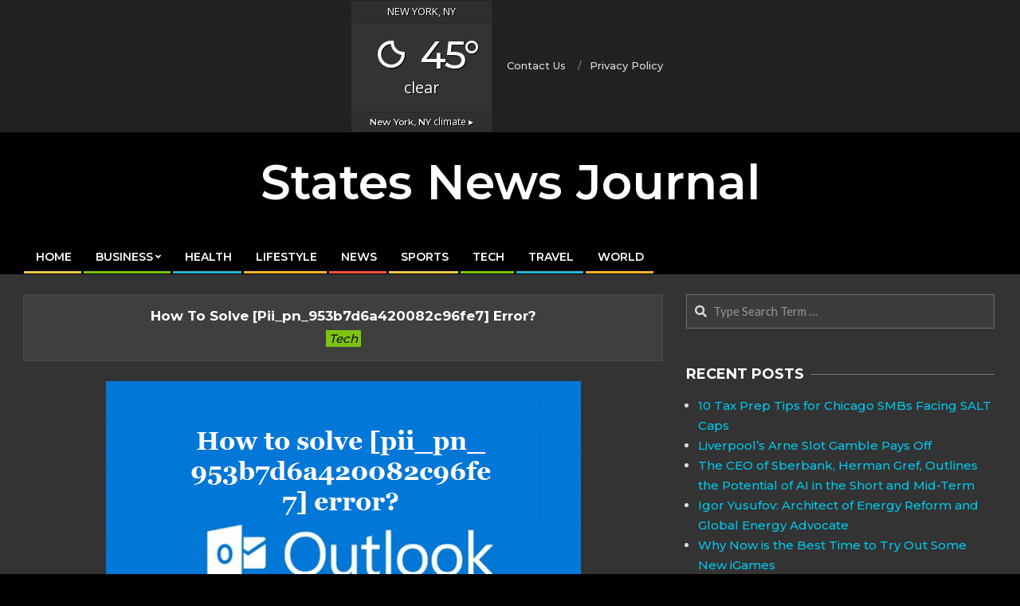

--- FILE ---
content_type: text/html; charset=UTF-8
request_url: https://statesnewsjournal.com/how-to-solve-pii_pn_953b7d6a420082c96fe7-error/
body_size: 14316
content:
<!DOCTYPE html><html
lang="en-US" prefix="og: https://ogp.me/ns#"><head><meta
charset="UTF-8" /><style>#wpadminbar #wp-admin-bar-wccp_free_top_button .ab-icon:before{content:"\f160";color:#02CA02;top:3px}#wpadminbar #wp-admin-bar-wccp_free_top_button .ab-icon{transform:rotate(45deg)}</style><style>img:is([sizes="auto" i],[sizes^="auto," i]){contain-intrinsic-size:3000px 1500px}</style><meta
name="viewport" content="width=device-width, initial-scale=1" /><meta
name="generator" content="Unos 2.9.13" /><title>How to solve [pii_pn_953b7d6a420082c96fe7] error?</title><meta
name="description" content="Today we are going to explain how to fix the [pii_pn_953b7d6a420082c96fe7] Microsoft Outlook error code in your Outlook Mail."/><meta
name="robots" content="follow, index, max-snippet:-1, max-video-preview:-1, max-image-preview:large"/><link
rel="canonical" href="https://statesnewsjournal.com/how-to-solve-pii_pn_953b7d6a420082c96fe7-error/" /><meta
property="og:locale" content="en_US" /><meta
property="og:type" content="article" /><meta
property="og:title" content="How to solve [pii_pn_953b7d6a420082c96fe7] error?" /><meta
property="og:description" content="Today we are going to explain how to fix the [pii_pn_953b7d6a420082c96fe7] Microsoft Outlook error code in your Outlook Mail." /><meta
property="og:url" content="https://statesnewsjournal.com/how-to-solve-pii_pn_953b7d6a420082c96fe7-error/" /><meta
property="og:site_name" content="States News Journal" /><meta
property="article:tag" content="[pii_email_07df2c5f5b20ea97727d]" /><meta
property="article:tag" content="[pii_email_09fb3ba3bf505aee83eb]" /><meta
property="article:tag" content="[pii_email_14e3fda72c7615c76681]" /><meta
property="article:section" content="Tech" /><meta
property="og:updated_time" content="2023-04-07T12:50:01+00:00" /><meta
property="og:image" content="https://statesnewsjournal.com/wp-content/uploads/2021/03/pii_pn_953b7d6a420082c96fe7.png" /><meta
property="og:image:secure_url" content="https://statesnewsjournal.com/wp-content/uploads/2021/03/pii_pn_953b7d6a420082c96fe7.png" /><meta
property="og:image:width" content="596" /><meta
property="og:image:height" content="397" /><meta
property="og:image:alt" content="[pii_pn_953b7d6a420082c96fe7]" /><meta
property="og:image:type" content="image/png" /><meta
property="article:published_time" content="2019-03-12T07:25:00+00:00" /><meta
property="article:modified_time" content="2023-04-07T12:50:01+00:00" /><meta
name="twitter:card" content="summary_large_image" /><meta
name="twitter:title" content="How to solve [pii_pn_953b7d6a420082c96fe7] error?" /><meta
name="twitter:description" content="Today we are going to explain how to fix the [pii_pn_953b7d6a420082c96fe7] Microsoft Outlook error code in your Outlook Mail." /><meta
name="twitter:site" content="@statesnewsjournal" /><meta
name="twitter:creator" content="@statesnewsjournal" /><meta
name="twitter:image" content="https://statesnewsjournal.com/wp-content/uploads/2021/03/pii_pn_953b7d6a420082c96fe7.png" /><meta
name="twitter:label1" content="Written by" /><meta
name="twitter:data1" content="Noah Beck" /><meta
name="twitter:label2" content="Time to read" /><meta
name="twitter:data2" content="3 minutes" /> <script type="application/ld+json" class="rank-math-schema">{"@context":"https://schema.org","@graph":[{"@type":["Person","Organization"],"@id":"https://statesnewsjournal.com/#person","name":"Editor","sameAs":["https://twitter.com/statesnewsjournal"],"logo":{"@type":"ImageObject","@id":"https://statesnewsjournal.com/#logo","url":"https://statesnewsjournal.com/wp-content/uploads/2021/02/cropped-States-News-Journal.jpg","contentUrl":"https://statesnewsjournal.com/wp-content/uploads/2021/02/cropped-States-News-Journal.jpg","caption":"States News Journal","inLanguage":"en-US","width":"512","height":"512"},"image":{"@type":"ImageObject","@id":"https://statesnewsjournal.com/#logo","url":"https://statesnewsjournal.com/wp-content/uploads/2021/02/cropped-States-News-Journal.jpg","contentUrl":"https://statesnewsjournal.com/wp-content/uploads/2021/02/cropped-States-News-Journal.jpg","caption":"States News Journal","inLanguage":"en-US","width":"512","height":"512"}},{"@type":"WebSite","@id":"https://statesnewsjournal.com/#website","url":"https://statesnewsjournal.com","name":"States News Journal","publisher":{"@id":"https://statesnewsjournal.com/#person"},"inLanguage":"en-US"},{"@type":"ImageObject","@id":"https://statesnewsjournal.com/wp-content/uploads/2021/03/pii_pn_953b7d6a420082c96fe7.png","url":"https://statesnewsjournal.com/wp-content/uploads/2021/03/pii_pn_953b7d6a420082c96fe7.png","width":"596","height":"397","caption":"[pii_pn_953b7d6a420082c96fe7]","inLanguage":"en-US"},{"@type":"WebPage","@id":"https://statesnewsjournal.com/how-to-solve-pii_pn_953b7d6a420082c96fe7-error/#webpage","url":"https://statesnewsjournal.com/how-to-solve-pii_pn_953b7d6a420082c96fe7-error/","name":"How to solve [pii_pn_953b7d6a420082c96fe7] error?","datePublished":"2019-03-12T07:25:00+00:00","dateModified":"2023-04-07T12:50:01+00:00","isPartOf":{"@id":"https://statesnewsjournal.com/#website"},"primaryImageOfPage":{"@id":"https://statesnewsjournal.com/wp-content/uploads/2021/03/pii_pn_953b7d6a420082c96fe7.png"},"inLanguage":"en-US"},{"@type":"Person","@id":"https://statesnewsjournal.com/author/noah/","name":"Noah Beck","url":"https://statesnewsjournal.com/author/noah/","image":{"@type":"ImageObject","@id":"https://secure.gravatar.com/avatar/c1d812b0ad9836d8a98e0da16bfb35a0a87d5c8bfc07b6068dd3d0f8b900623b?s=96&amp;r=g","url":"https://secure.gravatar.com/avatar/c1d812b0ad9836d8a98e0da16bfb35a0a87d5c8bfc07b6068dd3d0f8b900623b?s=96&amp;r=g","caption":"Noah Beck","inLanguage":"en-US"}},{"@type":"BlogPosting","headline":"How to solve [pii_pn_953b7d6a420082c96fe7] error?","keywords":"[pii_pn_953b7d6a420082c96fe7]","datePublished":"2019-03-12T07:25:00+00:00","dateModified":"2023-04-07T12:50:01+00:00","author":{"@id":"https://statesnewsjournal.com/author/noah/","name":"Noah Beck"},"publisher":{"@id":"https://statesnewsjournal.com/#person"},"description":"Today we are going to explain how to fix the [pii_pn_953b7d6a420082c96fe7] Microsoft Outlook error code in your Outlook Mail.","name":"How to solve [pii_pn_953b7d6a420082c96fe7] error?","@id":"https://statesnewsjournal.com/how-to-solve-pii_pn_953b7d6a420082c96fe7-error/#richSnippet","isPartOf":{"@id":"https://statesnewsjournal.com/how-to-solve-pii_pn_953b7d6a420082c96fe7-error/#webpage"},"image":{"@id":"https://statesnewsjournal.com/wp-content/uploads/2021/03/pii_pn_953b7d6a420082c96fe7.png"},"inLanguage":"en-US","mainEntityOfPage":{"@id":"https://statesnewsjournal.com/how-to-solve-pii_pn_953b7d6a420082c96fe7-error/#webpage"}}]}</script> <link
rel="amphtml" href="https://statesnewsjournal.com/how-to-solve-pii_pn_953b7d6a420082c96fe7-error/amp/" /><meta
name="generator" content="AMP for WP 1.1.11"/><link
rel='dns-prefetch' href='//fonts.googleapis.com' /><link
rel="alternate" type="application/rss+xml" title="States News Journal &raquo; Feed" href="https://statesnewsjournal.com/feed/" /><link
rel="alternate" type="application/rss+xml" title="States News Journal &raquo; Comments Feed" href="https://statesnewsjournal.com/comments/feed/" /><link
rel="alternate" type="application/rss+xml" title="States News Journal &raquo; How to solve [pii_pn_953b7d6a420082c96fe7] error? Comments Feed" href="https://statesnewsjournal.com/how-to-solve-pii_pn_953b7d6a420082c96fe7-error/feed/" /><link
rel="pingback" href="https://statesnewsjournal.com/xmlrpc.php" /><style id='classic-theme-styles-inline-css'>
/*! This file is auto-generated */
.wp-block-button__link{color:#fff;background-color:#32373c;border-radius:9999px;box-shadow:none;text-decoration:none;padding:calc(.667em + 2px) calc(1.333em + 2px);font-size:1.125em}.wp-block-file__button{background:#32373c;color:#fff;text-decoration:none}</style><style id='global-styles-inline-css'>:root{--wp--preset--aspect-ratio--square:1;--wp--preset--aspect-ratio--4-3:4/3;--wp--preset--aspect-ratio--3-4:3/4;--wp--preset--aspect-ratio--3-2:3/2;--wp--preset--aspect-ratio--2-3:2/3;--wp--preset--aspect-ratio--16-9:16/9;--wp--preset--aspect-ratio--9-16:9/16;--wp--preset--color--black:#000000;--wp--preset--color--cyan-bluish-gray:#abb8c3;--wp--preset--color--white:#ffffff;--wp--preset--color--pale-pink:#f78da7;--wp--preset--color--vivid-red:#cf2e2e;--wp--preset--color--luminous-vivid-orange:#ff6900;--wp--preset--color--luminous-vivid-amber:#fcb900;--wp--preset--color--light-green-cyan:#7bdcb5;--wp--preset--color--vivid-green-cyan:#00d084;--wp--preset--color--pale-cyan-blue:#8ed1fc;--wp--preset--color--vivid-cyan-blue:#0693e3;--wp--preset--color--vivid-purple:#9b51e0;--wp--preset--gradient--vivid-cyan-blue-to-vivid-purple:linear-gradient(135deg,rgba(6,147,227,1) 0%,rgb(155,81,224) 100%);--wp--preset--gradient--light-green-cyan-to-vivid-green-cyan:linear-gradient(135deg,rgb(122,220,180) 0%,rgb(0,208,130) 100%);--wp--preset--gradient--luminous-vivid-amber-to-luminous-vivid-orange:linear-gradient(135deg,rgba(252,185,0,1) 0%,rgba(255,105,0,1) 100%);--wp--preset--gradient--luminous-vivid-orange-to-vivid-red:linear-gradient(135deg,rgba(255,105,0,1) 0%,rgb(207,46,46) 100%);--wp--preset--gradient--very-light-gray-to-cyan-bluish-gray:linear-gradient(135deg,rgb(238,238,238) 0%,rgb(169,184,195) 100%);--wp--preset--gradient--cool-to-warm-spectrum:linear-gradient(135deg,rgb(74,234,220) 0%,rgb(151,120,209) 20%,rgb(207,42,186) 40%,rgb(238,44,130) 60%,rgb(251,105,98) 80%,rgb(254,248,76) 100%);--wp--preset--gradient--blush-light-purple:linear-gradient(135deg,rgb(255,206,236) 0%,rgb(152,150,240) 100%);--wp--preset--gradient--blush-bordeaux:linear-gradient(135deg,rgb(254,205,165) 0%,rgb(254,45,45) 50%,rgb(107,0,62) 100%);--wp--preset--gradient--luminous-dusk:linear-gradient(135deg,rgb(255,203,112) 0%,rgb(199,81,192) 50%,rgb(65,88,208) 100%);--wp--preset--gradient--pale-ocean:linear-gradient(135deg,rgb(255,245,203) 0%,rgb(182,227,212) 50%,rgb(51,167,181) 100%);--wp--preset--gradient--electric-grass:linear-gradient(135deg,rgb(202,248,128) 0%,rgb(113,206,126) 100%);--wp--preset--gradient--midnight:linear-gradient(135deg,rgb(2,3,129) 0%,rgb(40,116,252) 100%);--wp--preset--font-size--small:13px;--wp--preset--font-size--medium:20px;--wp--preset--font-size--large:36px;--wp--preset--font-size--x-large:42px;--wp--preset--spacing--20:0.44rem;--wp--preset--spacing--30:0.67rem;--wp--preset--spacing--40:1rem;--wp--preset--spacing--50:1.5rem;--wp--preset--spacing--60:2.25rem;--wp--preset--spacing--70:3.38rem;--wp--preset--spacing--80:5.06rem;--wp--preset--shadow--natural:6px 6px 9px rgba(0, 0, 0, 0.2);--wp--preset--shadow--deep:12px 12px 50px rgba(0, 0, 0, 0.4);--wp--preset--shadow--sharp:6px 6px 0px rgba(0, 0, 0, 0.2);--wp--preset--shadow--outlined:6px 6px 0px -3px rgba(255, 255, 255, 1), 6px 6px rgba(0, 0, 0, 1);--wp--preset--shadow--crisp:6px 6px 0px rgba(0, 0, 0, 1)}:where(.is-layout-flex){gap:.5em}:where(.is-layout-grid){gap:.5em}body .is-layout-flex{display:flex}.is-layout-flex{flex-wrap:wrap;align-items:center}.is-layout-flex>:is(*,div){margin:0}body .is-layout-grid{display:grid}.is-layout-grid>:is(*,div){margin:0}:where(.wp-block-columns.is-layout-flex){gap:2em}:where(.wp-block-columns.is-layout-grid){gap:2em}:where(.wp-block-post-template.is-layout-flex){gap:1.25em}:where(.wp-block-post-template.is-layout-grid){gap:1.25em}.has-black-color{color:var(--wp--preset--color--black)!important}.has-cyan-bluish-gray-color{color:var(--wp--preset--color--cyan-bluish-gray)!important}.has-white-color{color:var(--wp--preset--color--white)!important}.has-pale-pink-color{color:var(--wp--preset--color--pale-pink)!important}.has-vivid-red-color{color:var(--wp--preset--color--vivid-red)!important}.has-luminous-vivid-orange-color{color:var(--wp--preset--color--luminous-vivid-orange)!important}.has-luminous-vivid-amber-color{color:var(--wp--preset--color--luminous-vivid-amber)!important}.has-light-green-cyan-color{color:var(--wp--preset--color--light-green-cyan)!important}.has-vivid-green-cyan-color{color:var(--wp--preset--color--vivid-green-cyan)!important}.has-pale-cyan-blue-color{color:var(--wp--preset--color--pale-cyan-blue)!important}.has-vivid-cyan-blue-color{color:var(--wp--preset--color--vivid-cyan-blue)!important}.has-vivid-purple-color{color:var(--wp--preset--color--vivid-purple)!important}.has-black-background-color{background-color:var(--wp--preset--color--black)!important}.has-cyan-bluish-gray-background-color{background-color:var(--wp--preset--color--cyan-bluish-gray)!important}.has-white-background-color{background-color:var(--wp--preset--color--white)!important}.has-pale-pink-background-color{background-color:var(--wp--preset--color--pale-pink)!important}.has-vivid-red-background-color{background-color:var(--wp--preset--color--vivid-red)!important}.has-luminous-vivid-orange-background-color{background-color:var(--wp--preset--color--luminous-vivid-orange)!important}.has-luminous-vivid-amber-background-color{background-color:var(--wp--preset--color--luminous-vivid-amber)!important}.has-light-green-cyan-background-color{background-color:var(--wp--preset--color--light-green-cyan)!important}.has-vivid-green-cyan-background-color{background-color:var(--wp--preset--color--vivid-green-cyan)!important}.has-pale-cyan-blue-background-color{background-color:var(--wp--preset--color--pale-cyan-blue)!important}.has-vivid-cyan-blue-background-color{background-color:var(--wp--preset--color--vivid-cyan-blue)!important}.has-vivid-purple-background-color{background-color:var(--wp--preset--color--vivid-purple)!important}.has-black-border-color{border-color:var(--wp--preset--color--black)!important}.has-cyan-bluish-gray-border-color{border-color:var(--wp--preset--color--cyan-bluish-gray)!important}.has-white-border-color{border-color:var(--wp--preset--color--white)!important}.has-pale-pink-border-color{border-color:var(--wp--preset--color--pale-pink)!important}.has-vivid-red-border-color{border-color:var(--wp--preset--color--vivid-red)!important}.has-luminous-vivid-orange-border-color{border-color:var(--wp--preset--color--luminous-vivid-orange)!important}.has-luminous-vivid-amber-border-color{border-color:var(--wp--preset--color--luminous-vivid-amber)!important}.has-light-green-cyan-border-color{border-color:var(--wp--preset--color--light-green-cyan)!important}.has-vivid-green-cyan-border-color{border-color:var(--wp--preset--color--vivid-green-cyan)!important}.has-pale-cyan-blue-border-color{border-color:var(--wp--preset--color--pale-cyan-blue)!important}.has-vivid-cyan-blue-border-color{border-color:var(--wp--preset--color--vivid-cyan-blue)!important}.has-vivid-purple-border-color{border-color:var(--wp--preset--color--vivid-purple)!important}.has-vivid-cyan-blue-to-vivid-purple-gradient-background{background:var(--wp--preset--gradient--vivid-cyan-blue-to-vivid-purple)!important}.has-light-green-cyan-to-vivid-green-cyan-gradient-background{background:var(--wp--preset--gradient--light-green-cyan-to-vivid-green-cyan)!important}.has-luminous-vivid-amber-to-luminous-vivid-orange-gradient-background{background:var(--wp--preset--gradient--luminous-vivid-amber-to-luminous-vivid-orange)!important}.has-luminous-vivid-orange-to-vivid-red-gradient-background{background:var(--wp--preset--gradient--luminous-vivid-orange-to-vivid-red)!important}.has-very-light-gray-to-cyan-bluish-gray-gradient-background{background:var(--wp--preset--gradient--very-light-gray-to-cyan-bluish-gray)!important}.has-cool-to-warm-spectrum-gradient-background{background:var(--wp--preset--gradient--cool-to-warm-spectrum)!important}.has-blush-light-purple-gradient-background{background:var(--wp--preset--gradient--blush-light-purple)!important}.has-blush-bordeaux-gradient-background{background:var(--wp--preset--gradient--blush-bordeaux)!important}.has-luminous-dusk-gradient-background{background:var(--wp--preset--gradient--luminous-dusk)!important}.has-pale-ocean-gradient-background{background:var(--wp--preset--gradient--pale-ocean)!important}.has-electric-grass-gradient-background{background:var(--wp--preset--gradient--electric-grass)!important}.has-midnight-gradient-background{background:var(--wp--preset--gradient--midnight)!important}.has-small-font-size{font-size:var(--wp--preset--font-size--small)!important}.has-medium-font-size{font-size:var(--wp--preset--font-size--medium)!important}.has-large-font-size{font-size:var(--wp--preset--font-size--large)!important}.has-x-large-font-size{font-size:var(--wp--preset--font-size--x-large)!important}:where(.wp-block-post-template.is-layout-flex){gap:1.25em}:where(.wp-block-post-template.is-layout-grid){gap:1.25em}:where(.wp-block-columns.is-layout-flex){gap:2em}:where(.wp-block-columns.is-layout-grid){gap:2em}:root :where(.wp-block-pullquote){font-size:1.5em;line-height:1.6}</style><link
rel='stylesheet' id='wpo_min-header-0-css' href='https://statesnewsjournal.com/wp-content/cache/wpo-minify/1763940325/assets/wpo-minify-header-a3eb5ff5.min.css' media='all' /> <script defer src="https://statesnewsjournal.com/wp-content/cache/wpo-minify/1763940325/assets/wpo-minify-header-7bb10e4e.min.js" id="wpo_min-header-0-js"></script> <link
rel="https://api.w.org/" href="https://statesnewsjournal.com/wp-json/" /><link
rel="alternate" title="JSON" type="application/json" href="https://statesnewsjournal.com/wp-json/wp/v2/posts/2617" /><link
rel="EditURI" type="application/rsd+xml" title="RSD" href="https://statesnewsjournal.com/xmlrpc.php?rsd" /><meta
name="generator" content="WordPress 6.8.3" /><link
rel='shortlink' href='https://statesnewsjournal.com/?p=2617' /><link
rel="alternate" title="oEmbed (JSON)" type="application/json+oembed" href="https://statesnewsjournal.com/wp-json/oembed/1.0/embed?url=https%3A%2F%2Fstatesnewsjournal.com%2Fhow-to-solve-pii_pn_953b7d6a420082c96fe7-error%2F" /><link
rel="alternate" title="oEmbed (XML)" type="text/xml+oembed" href="https://statesnewsjournal.com/wp-json/oembed/1.0/embed?url=https%3A%2F%2Fstatesnewsjournal.com%2Fhow-to-solve-pii_pn_953b7d6a420082c96fe7-error%2F&#038;format=xml" /> <script id="wpcp_disable_selection" type="text/javascript">var image_save_msg='You are not allowed to save images!';var no_menu_msg='Context Menu disabled!';var smessage="Content is protected !!";function disableEnterKey(e){var elemtype=e.target.tagName;elemtype=elemtype.toUpperCase();if(elemtype=="TEXT"||elemtype=="TEXTAREA"||elemtype=="INPUT"||elemtype=="PASSWORD"||elemtype=="SELECT"||elemtype=="OPTION"||elemtype=="EMBED"){elemtype='TEXT'}
if(e.ctrlKey){var key;if(window.event)
key=window.event.keyCode;else key=e.which;if(elemtype!='TEXT'&&(key==97||key==65||key==67||key==99||key==88||key==120||key==26||key==85||key==86||key==83||key==43||key==73)){if(wccp_free_iscontenteditable(e))return!0;show_wpcp_message('You are not allowed to copy content or view source');return!1}else return!0}}
function wccp_free_iscontenteditable(e){var e=e||window.event;var target=e.target||e.srcElement;var elemtype=e.target.nodeName;elemtype=elemtype.toUpperCase();var iscontenteditable="false";if(typeof target.getAttribute!="undefined")iscontenteditable=target.getAttribute("contenteditable");var iscontenteditable2=!1;if(typeof target.isContentEditable!="undefined")iscontenteditable2=target.isContentEditable;if(target.parentElement.isContentEditable)iscontenteditable2=!0;if(iscontenteditable=="true"||iscontenteditable2==!0){if(typeof target.style!="undefined")target.style.cursor="text";return!0}}
function disable_copy(e){var e=e||window.event;var elemtype=e.target.tagName;elemtype=elemtype.toUpperCase();if(elemtype=="TEXT"||elemtype=="TEXTAREA"||elemtype=="INPUT"||elemtype=="PASSWORD"||elemtype=="SELECT"||elemtype=="OPTION"||elemtype=="EMBED"){elemtype='TEXT'}
if(wccp_free_iscontenteditable(e))return!0;var isSafari=/Safari/.test(navigator.userAgent)&&/Apple Computer/.test(navigator.vendor);var checker_IMG='';if(elemtype=="IMG"&&checker_IMG=='checked'&&e.detail>=2){show_wpcp_message(alertMsg_IMG);return!1}
if(elemtype!="TEXT"){if(smessage!==""&&e.detail==2)
show_wpcp_message(smessage);if(isSafari)
return!0;else return!1}}
function disable_copy_ie(){var e=e||window.event;var elemtype=window.event.srcElement.nodeName;elemtype=elemtype.toUpperCase();if(wccp_free_iscontenteditable(e))return!0;if(elemtype=="IMG"){show_wpcp_message(alertMsg_IMG);return!1}
if(elemtype!="TEXT"&&elemtype!="TEXTAREA"&&elemtype!="INPUT"&&elemtype!="PASSWORD"&&elemtype!="SELECT"&&elemtype!="OPTION"&&elemtype!="EMBED"){return!1}}
function reEnable(){return!0}
document.onkeydown=disableEnterKey;document.onselectstart=disable_copy_ie;if(navigator.userAgent.indexOf('MSIE')==-1){document.onmousedown=disable_copy;document.onclick=reEnable}
function disableSelection(target){if(typeof target.onselectstart!="undefined")
target.onselectstart=disable_copy_ie;else if(typeof target.style.MozUserSelect!="undefined"){target.style.MozUserSelect="none"}else target.onmousedown=function(){return!1}
target.style.cursor="default"}
window.onload=function(){disableSelection(document.body)};var onlongtouch;var timer;var touchduration=1000;var elemtype="";function touchstart(e){var e=e||window.event;var target=e.target||e.srcElement;elemtype=window.event.srcElement.nodeName;elemtype=elemtype.toUpperCase();if(!wccp_pro_is_passive())e.preventDefault();if(!timer){timer=setTimeout(onlongtouch,touchduration)}}
function touchend(){if(timer){clearTimeout(timer);timer=null}
onlongtouch()}
onlongtouch=function(e){if(elemtype!="TEXT"&&elemtype!="TEXTAREA"&&elemtype!="INPUT"&&elemtype!="PASSWORD"&&elemtype!="SELECT"&&elemtype!="EMBED"&&elemtype!="OPTION"){if(window.getSelection){if(window.getSelection().empty){window.getSelection().empty()}else if(window.getSelection().removeAllRanges){window.getSelection().removeAllRanges()}}else if(document.selection){document.selection.empty()}
return!1}};document.addEventListener("DOMContentLoaded",function(event){window.addEventListener("touchstart",touchstart,!1);window.addEventListener("touchend",touchend,!1)});function wccp_pro_is_passive(){var cold=!1,hike=function(){};try{const object1={};var aid=Object.defineProperty(object1,'passive',{get(){cold=!0}});window.addEventListener('test',hike,aid);window.removeEventListener('test',hike,aid)}catch(e){}
return cold}</script> <script id="wpcp_disable_Right_Click" type="text/javascript">document.ondragstart=function(){return!1}
function nocontext(e){return!1}
document.oncontextmenu=nocontext</script> <style>.unselectable{-moz-user-select:none;-webkit-user-select:none;cursor:default}html{-webkit-touch-callout:none;-webkit-user-select:none;-khtml-user-select:none;-moz-user-select:none;-ms-user-select:none;user-select:none;-webkit-tap-highlight-color:#fff0}</style> <script id="wpcp_css_disable_selection" type="text/javascript">var e=document.getElementsByTagName('body')[0];if(e){e.setAttribute('unselectable',"on")}</script> <style id="custom-background-css">body.custom-background{background-color:#000}</style><link
rel="icon" href="https://statesnewsjournal.com/wp-content/uploads/2021/02/cropped-States-News-Journal-32x32.jpg" sizes="32x32" /><link
rel="icon" href="https://statesnewsjournal.com/wp-content/uploads/2021/02/cropped-States-News-Journal-192x192.jpg" sizes="192x192" /><link
rel="apple-touch-icon" href="https://statesnewsjournal.com/wp-content/uploads/2021/02/cropped-States-News-Journal-180x180.jpg" /><meta
name="msapplication-TileImage" content="https://statesnewsjournal.com/wp-content/uploads/2021/02/cropped-States-News-Journal-270x270.jpg" /><style id="wp-custom-css">.blogname{font-size:60px;font-family:Montserrat;font-weight:600}.ticker-widget .ticker-title{font-family:Montserrat;font-weight:400}h1,h2,h3,h4,h5,h6,.title,.titlefont{text-transform:capitalize}.content-block-image img,.content-block-style5 .content-block-image{height:200px!important}.frontpage-area>div.hgrid>div>.widget:first-child{margin-top:-13px}.post-footer,.entry-byline-tags,.entry-byline-comments{display:none}#footer .lSSlideWrapper{height:auto!important}@media only screen and (max-width:767px){#topbar-right{display:none!important}#topbar-left{padding-left:0px!important}}table td{border:1px solid #6f6f6f;padding:2px 10px}table tr:nth-child(1){background:#bb1919;color:#fff}table th{background:#000;color:#fff}h1,h2,h3,h4,h5,h6,.title,#site-title,.menu-items>li>a,.menu-side-box,.woocommerce div.product .woocommerce-tabs ul.tabs li a,.hootkitslide-caption p,p,span,li,td,th{font-family:Montserrat!important}</style><link
href='https://fonts.googleapis.com/css?family=Montserrat:300,700,500,600' rel='stylesheet'><meta
name="google-site-verification" content="qlV8XJgcKA04NtRfEGZO6NBSufyAsla2FLub30KcnNg" /> <script async src="https://pagead2.googlesyndication.com/pagead/js/adsbygoogle.js?client=ca-pub-4204808556212585"
     crossorigin="anonymous"></script> </head><body
class="wp-singular post-template-default single single-post postid-2617 single-format-standard custom-background wp-theme-unos wp-child-theme-unos-magazine-black unos-black wordpress ltr en en-us child-theme logged-out singular singular-post singular-post-2617 unselectable" dir="ltr" itemscope="itemscope" itemtype="https://schema.org/Blog">
<a
href="#main" class="screen-reader-text">Skip to content</a><div
id="topbar" class=" topbar inline-nav js-search  hgrid-stretch"><div
class="hgrid"><div
class="hgrid-span-12"><div
class="topbar-inner table"><div
id="topbar-center" class="table-cell-mid topbar-part"><section
id="weather_atlas-2" class="widget widget_weather_atlas"><div
class='weather-atlas-wrapper' style='font-size:1.5;background:#333333;border:1px solid #222222;color:#fff;'><div
class='weather-atlas-header' style='border-bottom:1px solid #222222'>New York, NY</div><div
class='weather-atlas-body'><div
class='current_temp'><i
class='wi wi-fw wi-weather-31'></i><span
class='temp'>45°</span><div
class='current_text'>Clear</div></div></div><div
class='weather-atlas-footer' style='border-top:1px solid #222222'><a
href='https://www.weather-us.com/en/new-york-usa/new-york-' title='New York, NY - Climate' style='color:#fff'><span
class='weather-atlas-footer-block'>New York, NY</span> climate &#9656;</a></div></div></section><section
id="nav_menu-3" class="widget widget_nav_menu"><div
class="menu-top-menu-container"><ul
id="menu-top-menu" class="menu"><li
id="menu-item-81" class="menu-item menu-item-type-custom menu-item-object-custom menu-item-81"><a
href="https://statesnewsjournal.com/contact-us/"><span
class="menu-title"><span
class="menu-title-text">Contact Us</span></span></a></li><li
id="menu-item-83" class="menu-item menu-item-type-custom menu-item-object-custom menu-item-83"><a
rel="privacy-policy" href="https://statesnewsjournal.com/privacy-policy/"><span
class="menu-title"><span
class="menu-title-text">Privacy Policy</span></span></a></li></ul></div></section></div></div></div></div></div><div
id="page-wrapper" class=" site-stretch page-wrapper sitewrap-wide-right sidebarsN sidebars1 hoot-cf7-style hoot-mapp-style hoot-jetpack-style hoot-sticky-sidebar"><header
id="header" class="site-header header-layout-primary-none header-layout-secondary-bottom tablemenu" role="banner" itemscope="itemscope" itemtype="https://schema.org/WPHeader"><div
id="header-primary" class=" header-part header-primary header-primary-none"><div
class="hgrid"><div
class="table hgrid-span-12"><div
id="branding" class="site-branding branding table-cell-mid"><div
id="site-logo" class="site-logo-text"><div
id="site-logo-text" class="site-logo-text site-logo-text-small"><div
id="site-title" class="site-title" itemprop="headline"><a
href="https://statesnewsjournal.com" rel="home" itemprop="url"><span
class="blogname">States News Journal</span></a></div></div></div></div></div></div></div><div
id="header-supplementary" class=" header-part header-supplementary header-supplementary-bottom header-supplementary-left header-supplementary-mobilemenu-fixed"><div
class="hgrid"><div
class="hgrid-span-12"><div
class="menu-area-wrap"><div
class="screen-reader-text">Primary Navigation Menu</div><nav
id="menu-primary" class="menu nav-menu menu-primary mobilemenu-fixed mobilesubmenu-click" role="navigation" itemscope="itemscope" itemtype="https://schema.org/SiteNavigationElement">
<a
class="menu-toggle" href="#"><span
class="menu-toggle-text">Menu</span><i
class="fas fa-bars"></i></a><ul
id="menu-primary-items" class="menu-items sf-menu menu"><li
id="menu-item-28" class="menu-item menu-item-type-post_type menu-item-object-page menu-item-home menu-item-28"><a
href="https://statesnewsjournal.com/"><span
class="menu-title"><span
class="menu-title-text">Home</span></span></a></li><li
id="menu-item-30" class="menu-item menu-item-type-taxonomy menu-item-object-category menu-item-has-children menu-item-30"><a
href="https://statesnewsjournal.com/category/business/"><span
class="menu-title"><span
class="menu-title-text">Business</span></span></a><ul
class="sub-menu"><li
id="menu-item-29" class="menu-item menu-item-type-taxonomy menu-item-object-category menu-item-29"><a
href="https://statesnewsjournal.com/category/banking-finance/"><span
class="menu-title"><span
class="menu-title-text">Banking &amp; Finance</span></span></a></li><li
id="menu-item-34" class="menu-item menu-item-type-taxonomy menu-item-object-category menu-item-34"><a
href="https://statesnewsjournal.com/category/marketing/"><span
class="menu-title"><span
class="menu-title-text">Marketing</span></span></a></li><li
id="menu-item-36" class="menu-item menu-item-type-taxonomy menu-item-object-category menu-item-36"><a
href="https://statesnewsjournal.com/category/real-estate/"><span
class="menu-title"><span
class="menu-title-text">Real Estate</span></span></a></li><li
id="menu-item-32" class="menu-item menu-item-type-taxonomy menu-item-object-category menu-item-32"><a
href="https://statesnewsjournal.com/category/insurance/"><span
class="menu-title"><span
class="menu-title-text">Insurance</span></span></a></li></ul></li><li
id="menu-item-31" class="menu-item menu-item-type-taxonomy menu-item-object-category menu-item-31"><a
href="https://statesnewsjournal.com/category/health/"><span
class="menu-title"><span
class="menu-title-text">Health</span></span></a></li><li
id="menu-item-33" class="menu-item menu-item-type-taxonomy menu-item-object-category menu-item-33"><a
href="https://statesnewsjournal.com/category/lifestyle/"><span
class="menu-title"><span
class="menu-title-text">Lifestyle</span></span></a></li><li
id="menu-item-35" class="menu-item menu-item-type-taxonomy menu-item-object-category menu-item-35"><a
href="https://statesnewsjournal.com/category/news/"><span
class="menu-title"><span
class="menu-title-text">News</span></span></a></li><li
id="menu-item-37" class="menu-item menu-item-type-taxonomy menu-item-object-category menu-item-37"><a
href="https://statesnewsjournal.com/category/sports/"><span
class="menu-title"><span
class="menu-title-text">Sports</span></span></a></li><li
id="menu-item-38" class="menu-item menu-item-type-taxonomy menu-item-object-category current-post-ancestor current-menu-parent current-post-parent menu-item-38"><a
href="https://statesnewsjournal.com/category/tech/"><span
class="menu-title"><span
class="menu-title-text">Tech</span></span></a></li><li
id="menu-item-39" class="menu-item menu-item-type-taxonomy menu-item-object-category menu-item-39"><a
href="https://statesnewsjournal.com/category/travel/"><span
class="menu-title"><span
class="menu-title-text">Travel</span></span></a></li><li
id="menu-item-40" class="menu-item menu-item-type-taxonomy menu-item-object-category menu-item-40"><a
href="https://statesnewsjournal.com/category/world/"><span
class="menu-title"><span
class="menu-title-text">World</span></span></a></li></ul></nav></div></div></div></div></header><div
id="main" class=" main"><div
class="hgrid main-content-grid"><main
id="content" class="content  hgrid-span-8 has-sidebar layout-wide-right " role="main"><div
id="content-wrap" class=" content-wrap theiaStickySidebar"><div
id="loop-meta" class="  loop-meta-wrap pageheader-bg-both   loop-meta-withtext"><div
class="hgrid"><div
class=" loop-meta hgrid-span-12" itemscope="itemscope" itemtype="https://schema.org/WebPageElement"><div
class="entry-header"><h1 class=" loop-title entry-title" itemprop="headline">How to solve [pii_pn_953b7d6a420082c96fe7] error?</h1><div
class=" loop-description" itemprop="text"><div
class="entry-byline"><div
class="entry-byline-block entry-byline-0"><span
class="catblock catblock-2"><a
href="https://statesnewsjournal.com/category/tech/" rel="category">Tech</a></span></div></div></div></div></div></div></div><div
itemprop="image" itemscope itemtype="https://schema.org/ImageObject" class="entry-featured-img-wrap"><meta
itemprop="url" content="https://statesnewsjournal.com/wp-content/uploads/2021/03/pii_pn_953b7d6a420082c96fe7.png"><meta
itemprop="width" content="596"><meta
itemprop="height" content="397"><img
width="596" height="397" src="https://statesnewsjournal.com/wp-content/uploads/2021/03/pii_pn_953b7d6a420082c96fe7.png" class="attachment-hoot-wide-thumb entry-content-featured-img wp-post-image" alt="[pii_pn_953b7d6a420082c96fe7]" itemscope="" decoding="async" loading="lazy" srcset="https://statesnewsjournal.com/wp-content/uploads/2021/03/pii_pn_953b7d6a420082c96fe7.png 596w, https://statesnewsjournal.com/wp-content/uploads/2021/03/pii_pn_953b7d6a420082c96fe7-300x200.png 300w, https://statesnewsjournal.com/wp-content/uploads/2021/03/pii_pn_953b7d6a420082c96fe7-465x310.png 465w" sizes="auto, (max-width: 596px) 100vw, 596px" itemprop="image" /></div><article
id="post-2617" class="entry author-noah post-2617 post type-post status-publish format-standard has-post-thumbnail category-tech tag-pii_email_07df2c5f5b20ea97727d tag-pii_email_09fb3ba3bf505aee83eb tag-pii_email_14e3fda72c7615c76681" itemscope="itemscope" itemtype="https://schema.org/BlogPosting" itemprop="blogPost"><div
class="entry-content" itemprop="articleBody"><div
class="entry-the-content"><div
class="lwptoc lwptoc-autoWidth lwptoc-baseItems lwptoc-light lwptoc-notInherit" data-smooth-scroll="1" data-smooth-scroll-offset="24"><div
class="lwptoc_i"><div
class="lwptoc_header">
<b
class="lwptoc_title">Contents</b>                    <span
class="lwptoc_toggle">
<a
href="#" class="lwptoc_toggle_label" data-label="show">hide</a>            </span></div><div
class="lwptoc_items lwptoc_items-visible"><div
class="lwptoc_itemWrap"><div
class="lwptoc_item">    <a
href="#What_Are_the_Reasons_that_are_causing_pii_pn_953b7d6a420082c96fe7_error">
<span
class="lwptoc_item_number">1</span>
<span
class="lwptoc_item_label">What Are the Reasons that are causing [pii_pn_953b7d6a420082c96fe7] error?</span>
</a></div><div
class="lwptoc_item">    <a
href="#4_Ways_to_fix_error_pii_pn_953b7d6a420082c96fe7">
<span
class="lwptoc_item_number">2</span>
<span
class="lwptoc_item_label">4 Ways to fix error [pii_pn_953b7d6a420082c96fe7]</span>
</a><div
class="lwptoc_itemWrap"><div
class="lwptoc_item">    <a
href="#First_method_to_fix_error_pii_pn_953b7d6a420082c96fe7_Updation_of_the_Microsoft_Outlook">
<span
class="lwptoc_item_number">2.1</span>
<span
class="lwptoc_item_label">First method to fix error [pii_pn_953b7d6a420082c96fe7]: Updation of the Microsoft Outlook</span>
</a></div><div
class="lwptoc_item">    <a
href="#Second_method_to_fix_error_pii_pn_953b7d6a420082c96fe7_Clearing_the_cookies_and_cache">
<span
class="lwptoc_item_number">2.2</span>
<span
class="lwptoc_item_label">Second method to fix error [pii_pn_953b7d6a420082c96fe7]: Clearing the cookies and cache</span>
</a></div><div
class="lwptoc_item">    <a
href="#Third_method_to_fix_error_pii_pn_953b7d6a420082c96fe7_Choosing_an_auto_repair_tool">
<span
class="lwptoc_item_number">2.3</span>
<span
class="lwptoc_item_label">Third method to fix error [pii_pn_953b7d6a420082c96fe7]: Choosing an auto repair tool</span>
</a></div><div
class="lwptoc_item">    <a
href="#Fourth_method_to_fix_error_pii_pn_953b7d6a420082c96fe7_Removing_third_party_email_application">
<span
class="lwptoc_item_number">2.4</span>
<span
class="lwptoc_item_label">Fourth method to fix error [pii_pn_953b7d6a420082c96fe7]: Removing third party email application</span>
</a></div></div></div><div
class="lwptoc_item">    <a
href="#Fixing_pii_pn_953b7d6a420082c96fe7_Error">
<span
class="lwptoc_item_number">3</span>
<span
class="lwptoc_item_label">Fixing [pii_pn_953b7d6a420082c96fe7] Error</span>
</a></div></div></div></div></div><p>Communication and staying connected to the world around us are the best for everyone. Nothing can be a better partner than Microsoft Outlook when it comes to managing and balancing professional and personal lives. It helps manage and schedule emails, keep track of to-do’s meetings, personal and professional appointments, and much more. With so many days of accessing the accounts, one may eventually face some errors. Amongst the errors, the [pii_pn_953b7d6a420082c96fe7] error is the most common. One must know all the information about it so that it is smooth to handle.</p><h2 class="wp-block-heading"><span
id="What_Are_the_Reasons_that_are_causing_pii_pn_953b7d6a420082c96fe7_error"><strong>What Are the Reasons that are causing [pii_pn_953b7d6a420082c96fe7] error?</strong></span></h2><p>The following are some obvious reasons that may cause the error to occur:</p><ul
class="wp-block-list"><li>The error can pop up if a user uses multiple accounts without clearing the cache and cookies.</li><li>It can also result from an improper installation of Microsoft Outlook software on the device.</li><li>The error comes up on Outlook; when opened can be due to non-updation of the latest version.&nbsp;</li><li>Sometimes the error may be unidentifiable by the user. The support team can help the best to know the reason in such cases.&nbsp;</li></ul><div
style="clear:both; margin-top:0em; margin-bottom:1em;"><a
href="https://statesnewsjournal.com/how-to-solve-pii_email_dd11bcfc90f3f251327b-error/" target="_blank" rel="dofollow" class="u290c912bb8a4e9ba73dcbff068f7df1a"><style>.u290c912bb8a4e9ba73dcbff068f7df1a{padding:0;margin:0;padding-top:1em!important;padding-bottom:1em!important;width:100%;display:block;font-weight:700;background-color:#000;border:0!important;border-left:4px solid #34495E!important;text-decoration:none}.u290c912bb8a4e9ba73dcbff068f7df1a:active,.u290c912bb8a4e9ba73dcbff068f7df1a:hover{opacity:1;transition:opacity 250ms;webkit-transition:opacity 250ms;text-decoration:none}.u290c912bb8a4e9ba73dcbff068f7df1a{transition:background-color 250ms;webkit-transition:background-color 250ms;opacity:1;transition:opacity 250ms;webkit-transition:opacity 250ms}.u290c912bb8a4e9ba73dcbff068f7df1a .ctaText{font-weight:700;color:#1ABC9C;text-decoration:none;font-size:16px}.u290c912bb8a4e9ba73dcbff068f7df1a .postTitle{color:#2980B9;text-decoration:underline!important;font-size:16px}.u290c912bb8a4e9ba73dcbff068f7df1a:hover .postTitle{text-decoration:underline!important}</style><div
style="padding-left:1em; padding-right:1em;"><span
class="ctaText">Also Read</span>&nbsp; <span
class="postTitle">How to solve [pii_email_dd11bcfc90f3f251327b] error?</span></div></a></div><h2 class="wp-block-heading"><span
id="4_Ways_to_fix_error_pii_pn_953b7d6a420082c96fe7"><strong>4 Ways to fix error [pii_pn_953b7d6a420082c96fe7]</strong></span></h2><p>Finding a viable and feasible solution to the problem a person is facing is essential. The following are the four easy ways to fix up the issues of error pop up:</p><h3 class="wp-block-heading"><span
id="First_method_to_fix_error_pii_pn_953b7d6a420082c96fe7_Updation_of_the_Microsoft_Outlook"><strong>First method to fix error [pii_pn_953b7d6a420082c96fe7]: </strong><strong>Updation of the Microsoft Outlook</strong></span></h3><p>Not being updated with the latest version can be the first glitch from the user end.</p><ul
class="wp-block-list"><li>Check if your PC or laptop supports the latest version of Outlook. If it supports, update the Outlook and remove the former version.</li><li>Updating the former version will retrieve your files in the new version.</li><li>If a new Microsoft Office was installed, one might have to take the essential files’ backup.</li><li>Go for easy file transfer. If Outlook still shows an error, one should contact customer service.</li></ul><h3 class="wp-block-heading"><span
id="Second_method_to_fix_error_pii_pn_953b7d6a420082c96fe7_Clearing_the_cookies_and_cache"><strong>Second method to fix error [pii_pn_953b7d6a420082c96fe7]: </strong><strong>Clearing the cookies and cache</strong></span></h3><p>Not clearing the cookies and cache is another common thing to the users experiencing the error.</p><ul
class="wp-block-list"><li>One should go to the File and option and go for clearing the Outlook cookies and cache.</li><li>Once done, one should log out of the Microsoft Outlook accounts. If one uses multiple accounts, log out of all the accounts.&nbsp;</li><li>Restart or shut down the laptop and start the laptop again. Open the Microsoft account. The problem should be resolved.</li><li>If the error continues, go to choose the third option and solve the issue.&nbsp;</li></ul><div
style="clear:both; margin-top:0em; margin-bottom:1em;"><a
href="https://statesnewsjournal.com/how-to-solve-pii_email_fdf05db4bd1217260d01-error/" target="_blank" rel="dofollow" class="u230aba012add01678710699dd4506a91"><style>.u230aba012add01678710699dd4506a91{padding:0;margin:0;padding-top:1em!important;padding-bottom:1em!important;width:100%;display:block;font-weight:700;background-color:#000;border:0!important;border-left:4px solid #34495E!important;text-decoration:none}.u230aba012add01678710699dd4506a91:active,.u230aba012add01678710699dd4506a91:hover{opacity:1;transition:opacity 250ms;webkit-transition:opacity 250ms;text-decoration:none}.u230aba012add01678710699dd4506a91{transition:background-color 250ms;webkit-transition:background-color 250ms;opacity:1;transition:opacity 250ms;webkit-transition:opacity 250ms}.u230aba012add01678710699dd4506a91 .ctaText{font-weight:700;color:#1ABC9C;text-decoration:none;font-size:16px}.u230aba012add01678710699dd4506a91 .postTitle{color:#2980B9;text-decoration:underline!important;font-size:16px}.u230aba012add01678710699dd4506a91:hover .postTitle{text-decoration:underline!important}</style><div
style="padding-left:1em; padding-right:1em;"><span
class="ctaText">Also Read</span>&nbsp; <span
class="postTitle">How to solve [pii_email_fdf05db4bd1217260d01] error?</span></div></a></div><h3 class="wp-block-heading"><span
id="Third_method_to_fix_error_pii_pn_953b7d6a420082c96fe7_Choosing_an_auto_repair_tool"><strong>Third method to fix error [pii_pn_953b7d6a420082c96fe7]: </strong><strong>Choosing an auto repair tool</strong></span></h3><p>It is a tool that helps with automatic correction and repair of the problem occurring in Microsoft Outlook.</p><ul
class="wp-block-list"><li>Go for checking the details about the software by going to the control panel and the tool’s function setup.</li><li>Turn on the Office 365 application and choose the Microsoft application for the repair.</li><li>Change the button at the start of the application and select the type of fix required.</li><li>Click on a fix and follow the commands on the screen of the window. Try going for the net version of the fixing tool.&nbsp;</li><li>Try restarting Microsoft Outlook. If the application does not work, go to contact the technicians.</li></ul><h3 class="wp-block-heading"><span
id="Fourth_method_to_fix_error_pii_pn_953b7d6a420082c96fe7_Removing_third_party_email_application"><strong>Fourth method to fix error [pii_pn_953b7d6a420082c96fe7]: </strong><strong>Removing third party email application</strong></span></h3><p>Sometimes, having more than one email application can hinder the working of Microsoft Outlook.</p><ul
class="wp-block-list"><li>It is due to the conflict between two email applications and creates issues whenever an individual uses it.</li><li>One must remove the untrusted source or the third-party application from the computer to cater to a smoother working.</li><li>Once removed, check by reopening Microsoft Outlook to see if the error has been resolved.&nbsp;</li></ul><div
style="clear:both; margin-top:0em; margin-bottom:1em;"><a
href="https://statesnewsjournal.com/how-to-solve-pii_email_7435531c91c80aac3389-error/" target="_blank" rel="dofollow" class="ua5fc10959b06db22c122b919f5684550"><style>.ua5fc10959b06db22c122b919f5684550{padding:0;margin:0;padding-top:1em!important;padding-bottom:1em!important;width:100%;display:block;font-weight:700;background-color:#000;border:0!important;border-left:4px solid #34495E!important;text-decoration:none}.ua5fc10959b06db22c122b919f5684550:active,.ua5fc10959b06db22c122b919f5684550:hover{opacity:1;transition:opacity 250ms;webkit-transition:opacity 250ms;text-decoration:none}.ua5fc10959b06db22c122b919f5684550{transition:background-color 250ms;webkit-transition:background-color 250ms;opacity:1;transition:opacity 250ms;webkit-transition:opacity 250ms}.ua5fc10959b06db22c122b919f5684550 .ctaText{font-weight:700;color:#1ABC9C;text-decoration:none;font-size:16px}.ua5fc10959b06db22c122b919f5684550 .postTitle{color:#2980B9;text-decoration:underline!important;font-size:16px}.ua5fc10959b06db22c122b919f5684550:hover .postTitle{text-decoration:underline!important}</style><div
style="padding-left:1em; padding-right:1em;"><span
class="ctaText">Also Read</span>&nbsp; <span
class="postTitle">How to solve [pii_email_7435531c91c80aac3389] error?</span></div></a></div><p>Different reasons may contribute to a similar error in different user’s working gadgets. The best is to use workable and small methods to check for error at the user end. If not, the customer care is always at service!</p><h2 class="wp-block-heading"><span
id="Fixing_pii_pn_953b7d6a420082c96fe7_Error"><strong>Fixing [pii_pn_953b7d6a420082c96fe7] Error</strong></span></h2><p>Most of the Microsoft Outlook errors come up due to problems and glitches in the installation process. One must first go for easy and possible ways of solving issues that can be done by an individual. It takes easier steps and can be done by any person. If the problem is persistent and does not solve, contacting Microsoft’s main office or calling in a technician can be the best. The help to look into, identify, and mitigate the problem, and render smooth working software to the user!<strong></strong></p></div></div><div
class="screen-reader-text" itemprop="datePublished" itemtype="https://schema.org/Date">2019-03-12</div><footer
class="entry-footer"><div
class="entry-byline"><div
class="entry-byline-block entry-byline-author"> <span
class="entry-byline-label">By:</span> <span
class="entry-author" itemprop="author" itemscope="itemscope" itemtype="https://schema.org/Person"><a
href="https://statesnewsjournal.com/author/noah/" title="Posts by Noah Beck" rel="author" class="url fn n" itemprop="url"><span
itemprop="name">Noah Beck</span></a></span></div><div
class="entry-byline-block entry-byline-cats"> <span
class="entry-byline-label">In:</span> <a
href="https://statesnewsjournal.com/category/tech/" rel="category tag">Tech</a></div><div
class="entry-byline-block entry-byline-tags"> <span
class="entry-byline-label">Tagged:</span> <a
href="https://statesnewsjournal.com/tag/pii_email_07df2c5f5b20ea97727d/" rel="tag">[pii_email_07df2c5f5b20ea97727d]</a>, <a
href="https://statesnewsjournal.com/tag/pii_email_09fb3ba3bf505aee83eb/" rel="tag">[pii_email_09fb3ba3bf505aee83eb]</a>, <a
href="https://statesnewsjournal.com/tag/pii_email_14e3fda72c7615c76681/" rel="tag">[pii_email_14e3fda72c7615c76681]</a></div><div
class="entry-byline-block entry-byline-comments"> <span
class="entry-byline-label">With:</span> <a
href="https://statesnewsjournal.com/how-to-solve-pii_pn_953b7d6a420082c96fe7-error/#respond" class="comments-link" itemprop="discussionURL">0 Comments</a></div><span
class="entry-publisher" itemprop="publisher" itemscope="itemscope" itemtype="https://schema.org/Organization"><meta
itemprop="name" content="States News Journal"><span
itemprop="logo" itemscope itemtype="https://schema.org/ImageObject"><meta
itemprop="url" content=""><meta
itemprop="width" content=""><meta
itemprop="height" content=""></span></span></div></footer></article><div
id="loop-nav-wrap" class="loop-nav"><div
class="prev">Previous Post: <a
href="https://statesnewsjournal.com/how-to-solve-pii_email_f089fa2f036fa22334c1-error/" rel="prev">How to solve [pii_email_f089fa2f036fa22334c1] error?</a></div><div
class="next">Next Post: <a
href="https://statesnewsjournal.com/how-to-solve-pii_email_a5791cbbbe116b64ce66-error/" rel="next">How to solve [pii_email_a5791cbbbe116b64ce66] error?</a></div></div><section
id="comments-template"></section></div></main><aside
id="sidebar-primary" class="sidebar sidebar-primary hgrid-span-4 layout-wide-right " role="complementary" itemscope="itemscope" itemtype="https://schema.org/WPSideBar"><div
class=" sidebar-wrap theiaStickySidebar"><section
id="search-2" class="widget widget_search"><div
class="searchbody"><form
method="get" class="searchform" action="https://statesnewsjournal.com/" ><label
class="screen-reader-text">Search</label><i
class="fas fa-search"></i><input
type="text" class="searchtext" name="s" placeholder="Type Search Term &hellip;" value="" /><input
type="submit" class="submit" name="submit" value="Search" /><span
class="js-search-placeholder"></span></form></div></section><section
id="recent-posts-2" class="widget widget_recent_entries"><h3 class="widget-title"><span>Recent Posts</span></h3><ul><li>
<a
href="https://statesnewsjournal.com/10-tax-prep-tips-for-chicago-smbs-facing-salt-caps/">10 Tax Prep Tips for Chicago SMBs Facing SALT Caps</a></li><li>
<a
href="https://statesnewsjournal.com/liverpools-arne-slot-gamble-pays-off/">Liverpool&#8217;s Arne Slot Gamble Pays Off</a></li><li>
<a
href="https://statesnewsjournal.com/the-ceo-of-sberbank-herman-gref-outlines-the-potential-of-ai-in-the-short-and-mid-term/">The CEO of Sberbank, Herman Gref, Outlines the Potential of AI in the Short and Mid-Term</a></li><li>
<a
href="https://statesnewsjournal.com/igor-yusufov-architect-of-energy-reform-and-global-energy-advocate/">Igor Yusufov: Architect of Energy Reform and Global Energy Advocate</a></li><li>
<a
href="https://statesnewsjournal.com/why-now-is-the-best-time-to-try-out-some-new-igames/">Why Now is the Best Time to Try Out Some New iGames</a></li></ul></section><section
id="categories-2" class="widget widget_categories"><h3 class="widget-title"><span>Categories</span></h3><ul><li
class="cat-item cat-item-6"><a
href="https://statesnewsjournal.com/category/banking-finance/">Banking &amp; Finance</a></li><li
class="cat-item cat-item-5"><a
href="https://statesnewsjournal.com/category/business/">Business</a></li><li
class="cat-item cat-item-692"><a
href="https://statesnewsjournal.com/category/education/">Education</a></li><li
class="cat-item cat-item-761"><a
href="https://statesnewsjournal.com/category/entertainment/">Entertainment</a></li><li
class="cat-item cat-item-10"><a
href="https://statesnewsjournal.com/category/health/">Health</a></li><li
class="cat-item cat-item-9"><a
href="https://statesnewsjournal.com/category/insurance/">Insurance</a></li><li
class="cat-item cat-item-11"><a
href="https://statesnewsjournal.com/category/lifestyle/">Lifestyle</a></li><li
class="cat-item cat-item-7"><a
href="https://statesnewsjournal.com/category/marketing/">Marketing</a></li><li
class="cat-item cat-item-3"><a
href="https://statesnewsjournal.com/category/news/">News</a></li><li
class="cat-item cat-item-8"><a
href="https://statesnewsjournal.com/category/real-estate/">Real Estate</a></li><li
class="cat-item cat-item-13"><a
href="https://statesnewsjournal.com/category/sports/">Sports</a></li><li
class="cat-item cat-item-2"><a
href="https://statesnewsjournal.com/category/tech/">Tech</a></li><li
class="cat-item cat-item-12"><a
href="https://statesnewsjournal.com/category/travel/">Travel</a></li><li
class="cat-item cat-item-1"><a
href="https://statesnewsjournal.com/category/uncategorized/">Uncategorized</a></li></ul></section></div></aside></div></div><footer
id="footer" class="site-footer footer hgrid-stretch inline-nav" role="contentinfo" itemscope="itemscope" itemtype="https://schema.org/WPFooter"><div
class="hgrid"><div
class="hgrid-span-3 footer-column"><section
id="hootkit-profile-5" class="widget widget_hootkit-profile"><div
class="profile-widget-wrap topborder-none bottomborder-none"><div
class="profile-widget"><div
class="profile-content"><h2 style="text-align:left">States News Journal</h2><p
style="text-align:left">States News Journal offers top news and latest articles across world in business, stocks, market, entertainment, Travel, Tech, health , discussions and more.</p></div></div></div></section></div><div
class="hgrid-span-3 footer-column"><section
id="media_gallery-3" class="widget widget_media_gallery"><h3 class="widget-title"><span>Gallery</span></h3><div
id='gallery-1' class='gallery galleryid-2617 gallery-columns-2 gallery-size-large'><figure
class='gallery-item'><div
class='gallery-icon landscape'>
<a
href='https://statesnewsjournal.com/reduce-your-water-consumption-with-these-new-kitchen-taps/kitchen-taps-1024x683/'><img
width="1024" height="683" src="https://statesnewsjournal.com/wp-content/uploads/2021/01/kitchen-taps-1024x683-1.jpg" class="attachment-large size-large" alt="" decoding="async" loading="lazy" srcset="https://statesnewsjournal.com/wp-content/uploads/2021/01/kitchen-taps-1024x683-1.jpg 1024w, https://statesnewsjournal.com/wp-content/uploads/2021/01/kitchen-taps-1024x683-1-300x200.jpg 300w, https://statesnewsjournal.com/wp-content/uploads/2021/01/kitchen-taps-1024x683-1-768x512.jpg 768w, https://statesnewsjournal.com/wp-content/uploads/2021/01/kitchen-taps-1024x683-1-465x310.jpg 465w, https://statesnewsjournal.com/wp-content/uploads/2021/01/kitchen-taps-1024x683-1-695x464.jpg 695w" sizes="auto, (max-width: 1024px) 100vw, 1024px" /></a></div></figure><figure
class='gallery-item'><div
class='gallery-icon landscape'>
<a
href='https://statesnewsjournal.com/5-creative-startup-ideas-for-college-students/startup-ideas-for-college-students-1024x683/'><img
width="1024" height="683" src="https://statesnewsjournal.com/wp-content/uploads/2021/01/Startup-Ideas-for-College-Students-1024x683-1.jpg" class="attachment-large size-large" alt="" decoding="async" loading="lazy" srcset="https://statesnewsjournal.com/wp-content/uploads/2021/01/Startup-Ideas-for-College-Students-1024x683-1.jpg 1024w, https://statesnewsjournal.com/wp-content/uploads/2021/01/Startup-Ideas-for-College-Students-1024x683-1-300x200.jpg 300w, https://statesnewsjournal.com/wp-content/uploads/2021/01/Startup-Ideas-for-College-Students-1024x683-1-768x512.jpg 768w, https://statesnewsjournal.com/wp-content/uploads/2021/01/Startup-Ideas-for-College-Students-1024x683-1-465x310.jpg 465w, https://statesnewsjournal.com/wp-content/uploads/2021/01/Startup-Ideas-for-College-Students-1024x683-1-695x464.jpg 695w" sizes="auto, (max-width: 1024px) 100vw, 1024px" /></a></div></figure><figure
class='gallery-item'><div
class='gallery-icon landscape'>
<a
href='https://statesnewsjournal.com/how-to-get-a-balanced-skin-fast/ph-balance-1024x683/'><img
width="1024" height="683" src="https://statesnewsjournal.com/wp-content/uploads/2021/01/ph-balance-1024x683-1.jpg" class="attachment-large size-large" alt="" decoding="async" loading="lazy" srcset="https://statesnewsjournal.com/wp-content/uploads/2021/01/ph-balance-1024x683-1.jpg 1024w, https://statesnewsjournal.com/wp-content/uploads/2021/01/ph-balance-1024x683-1-300x200.jpg 300w, https://statesnewsjournal.com/wp-content/uploads/2021/01/ph-balance-1024x683-1-768x512.jpg 768w, https://statesnewsjournal.com/wp-content/uploads/2021/01/ph-balance-1024x683-1-465x310.jpg 465w, https://statesnewsjournal.com/wp-content/uploads/2021/01/ph-balance-1024x683-1-695x464.jpg 695w" sizes="auto, (max-width: 1024px) 100vw, 1024px" /></a></div></figure><figure
class='gallery-item'><div
class='gallery-icon landscape'>
<a
href='https://statesnewsjournal.com/know-everything-about-steroids-from-its-functions-to-its-use-as-a-cure/buy-steroids-online-1024x683/'><img
width="1024" height="683" src="https://statesnewsjournal.com/wp-content/uploads/2021/01/buy-steroids-online-1024x683-1.jpg" class="attachment-large size-large" alt="" decoding="async" loading="lazy" srcset="https://statesnewsjournal.com/wp-content/uploads/2021/01/buy-steroids-online-1024x683-1.jpg 1024w, https://statesnewsjournal.com/wp-content/uploads/2021/01/buy-steroids-online-1024x683-1-300x200.jpg 300w, https://statesnewsjournal.com/wp-content/uploads/2021/01/buy-steroids-online-1024x683-1-768x512.jpg 768w, https://statesnewsjournal.com/wp-content/uploads/2021/01/buy-steroids-online-1024x683-1-465x310.jpg 465w, https://statesnewsjournal.com/wp-content/uploads/2021/01/buy-steroids-online-1024x683-1-695x464.jpg 695w" sizes="auto, (max-width: 1024px) 100vw, 1024px" /></a></div></figure></div></section></div><div
class="hgrid-span-3 footer-column"><section
id="text-3" class="widget widget_text"><h3 class="widget-title"><span>Get In Touch</span></h3><div
class="textwidget"><p><strong><a href="/cdn-cgi/l/email-protection" class="__cf_email__" data-cfemail="d5b1b4a7a6bdb4bbb4b9b0b0b995b2b8b4bcb9fbb6bab8">[email&#160;protected]</a></strong></p></div></section><section
id="pages-3" class="widget widget_pages"><h3 class="widget-title"><span>Pages</span></h3><ul><li
class="page_item page-item-329"><a
href="https://statesnewsjournal.com/contact-us/">Contact Us</a></li><li
class="page_item page-item-332"><a
href="https://statesnewsjournal.com/disclaimer/">Disclaimer</a></li><li
class="page_item page-item-13"><a
href="https://statesnewsjournal.com/">Home</a></li><li
class="page_item page-item-3"><a
href="https://statesnewsjournal.com/privacy-policy/">Privacy Policy</a></li><li
class="page_item page-item-334"><a
href="https://statesnewsjournal.com/terms-and-conditions/">Terms and Conditions</a></li></ul></section><section
id="text-5" class="widget widget_text"><div
class="textwidget"><p><a
href="https://statesnewsjournal.com/crackstreams/">crackstreams</a> <a
href="https://statesnewsjournal.com/sportsurge/">sportsurge</a></p></div></section></div><div
class="hgrid-span-3 footer-column"><section
id="hootkit-slider-postimage-16" class="widget widget_hootkit-slider-postimage"><div
class="hootkitslider-widget  slider-style1 hidearrows hidebullets" ><div
class="widget-title-wrap hastitle"><h3 class="widget-title"><span>Recent Posts</span></h3></div><ul
class="lightSlider hootkitslider-postimage singleSlideView" data-type="postimage" data-source="slider-postimage.php" data-adaptiveheight="true" data-slidemove="1" data-pause="5000"><li
class="lightSlide hootkitslide hootkitslide-1"><a
href="https://statesnewsjournal.com/10-tax-prep-tips-for-chicago-smbs-facing-salt-caps/" class="hootkitslide-link"><img
width="920" height="582" src="https://statesnewsjournal.com/wp-content/uploads/2021/11/upfinance.jpg" class="hootkitslide-img attachment-full size-full skip-lazy" alt="upfinance" itemprop="image" decoding="async" loading="lazy" srcset="https://statesnewsjournal.com/wp-content/uploads/2021/11/upfinance.jpg 920w, https://statesnewsjournal.com/wp-content/uploads/2021/11/upfinance-300x190.jpg 300w, https://statesnewsjournal.com/wp-content/uploads/2021/11/upfinance-768x486.jpg 768w, https://statesnewsjournal.com/wp-content/uploads/2021/11/upfinance-465x294.jpg 465w, https://statesnewsjournal.com/wp-content/uploads/2021/11/upfinance-695x440.jpg 695w" sizes="auto, (max-width: 920px) 100vw, 920px" /></a><div
class="hootkitslide-content wrap-light-on-dark"><div
class="hootkitslide-caption style-light-on-dark textstyle-light-on-dark"><h3 class="hootkitslide-head"><a
href="https://statesnewsjournal.com/10-tax-prep-tips-for-chicago-smbs-facing-salt-caps/">10 Tax Prep Tips for Chicago SMBs Facing SALT Caps</a></h3></div></div></li><li
class="lightSlide hootkitslide hootkitslide-2"><a
href="https://statesnewsjournal.com/liverpools-arne-slot-gamble-pays-off/" class="hootkitslide-link"><img
width="1920" height="1122" src="https://statesnewsjournal.com/wp-content/uploads/2021/04/sunday-night-football.jpg" class="hootkitslide-img attachment-full size-full skip-lazy" alt="Al Nassr" itemprop="image" decoding="async" loading="lazy" srcset="https://statesnewsjournal.com/wp-content/uploads/2021/04/sunday-night-football.jpg 1920w, https://statesnewsjournal.com/wp-content/uploads/2021/04/sunday-night-football-300x175.jpg 300w, https://statesnewsjournal.com/wp-content/uploads/2021/04/sunday-night-football-1024x598.jpg 1024w, https://statesnewsjournal.com/wp-content/uploads/2021/04/sunday-night-football-768x449.jpg 768w, https://statesnewsjournal.com/wp-content/uploads/2021/04/sunday-night-football-1536x898.jpg 1536w, https://statesnewsjournal.com/wp-content/uploads/2021/04/sunday-night-football-460x270.jpg 460w, https://statesnewsjournal.com/wp-content/uploads/2021/04/sunday-night-football-465x272.jpg 465w, https://statesnewsjournal.com/wp-content/uploads/2021/04/sunday-night-football-695x406.jpg 695w" sizes="auto, (max-width: 1920px) 100vw, 1920px" /></a><div
class="hootkitslide-content wrap-light-on-dark"><div
class="hootkitslide-caption style-light-on-dark textstyle-light-on-dark"><h3 class="hootkitslide-head"><a
href="https://statesnewsjournal.com/liverpools-arne-slot-gamble-pays-off/">Liverpool&#8217;s Arne Slot Gamble Pays Off</a></h3></div></div></li></ul></div></section></div></div></footer><div
id="post-footer" class=" post-footer hgrid-stretch linkstyle"><div
class="hgrid"><div
class="hgrid-span-12"><p
class="credit small">
<a
class="privacy-policy-link" href="https://statesnewsjournal.com/privacy-policy/" rel="privacy-policy">Privacy Policy</a> Designed using <a
class="theme-link" href="https://wphoot.com/themes/unos/" title="Unos WordPress Theme">Unos</a>. Powered by <a
class="wp-link" href="https://wordpress.org">WordPress</a>.</p></div></div></div></div> <script data-cfasync="false" src="/cdn-cgi/scripts/5c5dd728/cloudflare-static/email-decode.min.js"></script><script type="speculationrules">
{"prefetch":[{"source":"document","where":{"and":[{"href_matches":"\/*"},{"not":{"href_matches":["\/wp-*.php","\/wp-admin\/*","\/wp-content\/uploads\/*","\/wp-content\/*","\/wp-content\/plugins\/*","\/wp-content\/themes\/unos-magazine-black\/*","\/wp-content\/themes\/unos\/*","\/*\\?(.+)"]}},{"not":{"selector_matches":"a[rel~=\"nofollow\"]"}},{"not":{"selector_matches":".no-prefetch, .no-prefetch a"}}]},"eagerness":"conservative"}]}
</script> <div
id="wpcp-error-message" class="msgmsg-box-wpcp hideme"><span>error: </span>Content is protected !!</div> <script>var timeout_result;function show_wpcp_message(smessage){if(smessage!==""){var smessage_text='<span>Alert: </span>'+smessage;document.getElementById("wpcp-error-message").innerHTML=smessage_text;document.getElementById("wpcp-error-message").className="msgmsg-box-wpcp warning-wpcp showme";clearTimeout(timeout_result);timeout_result=setTimeout(hide_message,3000)}}
function hide_message(){document.getElementById("wpcp-error-message").className="msgmsg-box-wpcp warning-wpcp hideme"}</script> <style>@media print{body *{display:none!important}body:after{content:"You are not allowed to print preview this page, Thank you"}}</style><style type="text/css">#wpcp-error-message{direction:ltr;text-align:center;transition:opacity 900ms ease 0s;z-index:99999999}.hideme{opacity:0;visibility:hidden}.showme{opacity:1;visibility:visible}.msgmsg-box-wpcp{border:1px solid #f5aca6;border-radius:10px;color:#555;font-family:Tahoma;font-size:11px;margin:10px;padding:10px 36px;position:fixed;width:255px;top:50%;left:50%;margin-top:-10px;margin-left:-130px;-webkit-box-shadow:0 0 34px 2px rgb(242 191 191);-moz-box-shadow:0 0 34px 2px rgb(242 191 191);box-shadow:0 0 34px 2px rgb(242 191 191)}.msgmsg-box-wpcp span{font-weight:700;text-transform:uppercase}.warning-wpcp{background:#ffecec url(https://statesnewsjournal.com/wp-content/plugins/wp-content-copy-protector/images/warning.png) no-repeat 10px 50%}</style><link
rel='stylesheet' id='wpo_min-footer-0-css' href='https://statesnewsjournal.com/wp-content/cache/wpo-minify/1763940325/assets/wpo-minify-footer-c6fa0f18.min.css' media='all' /> <script src="https://statesnewsjournal.com/wp-content/cache/wpo-minify/1763940325/assets/wpo-minify-footer-651a075e.min.js" id="wpo_min-footer-0-js" async data-wp-strategy="async"></script> <script id="wpo_min-footer-1-js-extra">var hootData={"contentblockhover":"enable","contentblockhovertext":"disable"};var hootkitMiscmodsData={"ajaxurl":"https:\/\/statesnewsjournal.com\/wp-admin\/admin-ajax.php"}</script> <script defer src="https://statesnewsjournal.com/wp-content/cache/wpo-minify/1763940325/assets/wpo-minify-footer-cd2159da.min.js" id="wpo_min-footer-1-js"></script> </body></html>
<!-- Cached by WP-Optimize (gzip) - https://teamupdraft.com/wp-optimize/ - Last modified: January 24, 2026 5:18 am (UTC:0) -->


--- FILE ---
content_type: text/html; charset=utf-8
request_url: https://www.google.com/recaptcha/api2/aframe
body_size: 266
content:
<!DOCTYPE HTML><html><head><meta http-equiv="content-type" content="text/html; charset=UTF-8"></head><body><script nonce="oXcqI6rB2IfBU--lJWhegA">/** Anti-fraud and anti-abuse applications only. See google.com/recaptcha */ try{var clients={'sodar':'https://pagead2.googlesyndication.com/pagead/sodar?'};window.addEventListener("message",function(a){try{if(a.source===window.parent){var b=JSON.parse(a.data);var c=clients[b['id']];if(c){var d=document.createElement('img');d.src=c+b['params']+'&rc='+(localStorage.getItem("rc::a")?sessionStorage.getItem("rc::b"):"");window.document.body.appendChild(d);sessionStorage.setItem("rc::e",parseInt(sessionStorage.getItem("rc::e")||0)+1);localStorage.setItem("rc::h",'1769232484202');}}}catch(b){}});window.parent.postMessage("_grecaptcha_ready", "*");}catch(b){}</script></body></html>